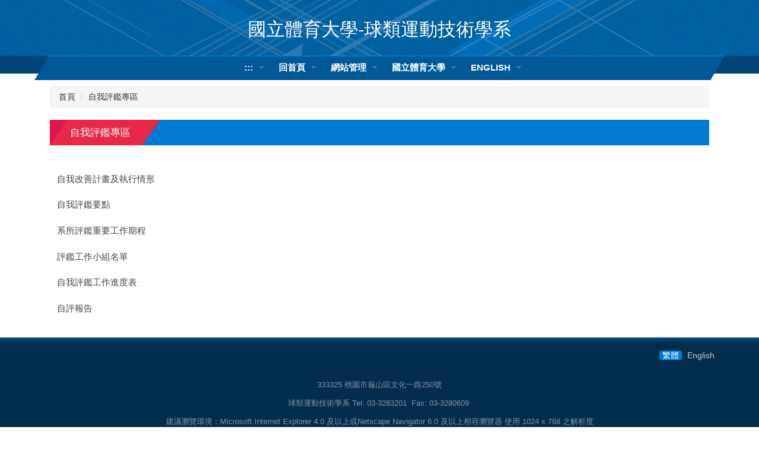

--- FILE ---
content_type: text/html; charset=UTF-8
request_url: https://ballnet.ntsu.edu.tw/app/index.php?Action=mobilecgmolist
body_size: 164
content:
{"content":"\n\n\t<div class=\"row listBS\">\n\t\n\t\n\t\t\n\t\t<div class=\"d-item d-title col-sm-12\">\n<div class=\"mbox\">\n\t<div class=\"d-txt\">\n\t\t<div class=\"mtitle\">\n\t\t\t\n\t\t\t<a href=\"https:\/\/ballnet.ntsu.edu.tw\/p\/405-1022-10977,c516.php?Lang=zh-tw\"  title=\"\">\n\t\t\t\t\n\t\t\t\t\u81ea\u8a55\u5831\u544a\n\t\t\t<\/a>\n\t\t\t\n\t\t\t\n\t\t\t\n\t\t<\/div>\n\t<\/div>\n\t\n<\/div>\n<\/div>\n\n\t\t\n\t\n\t<\/div>\n\n\n\n","stat":"over"}